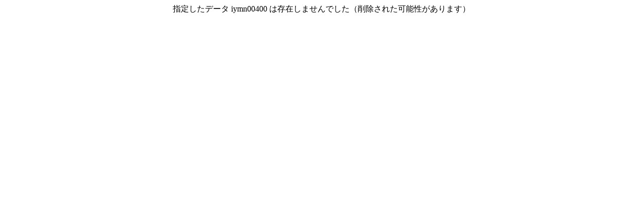

--- FILE ---
content_type: text/html
request_url: https://www.web-clover.net/cgi-bin/disp.cgi?iymn00400
body_size: 90
content:
<html><head>
<title></title></head><body><div style="text-align:center">
�w�肵���f�[�^ iymn00400 �͑��݂��܂���ł����i�폜���ꂽ�\��������܂��j</div></body></html>
